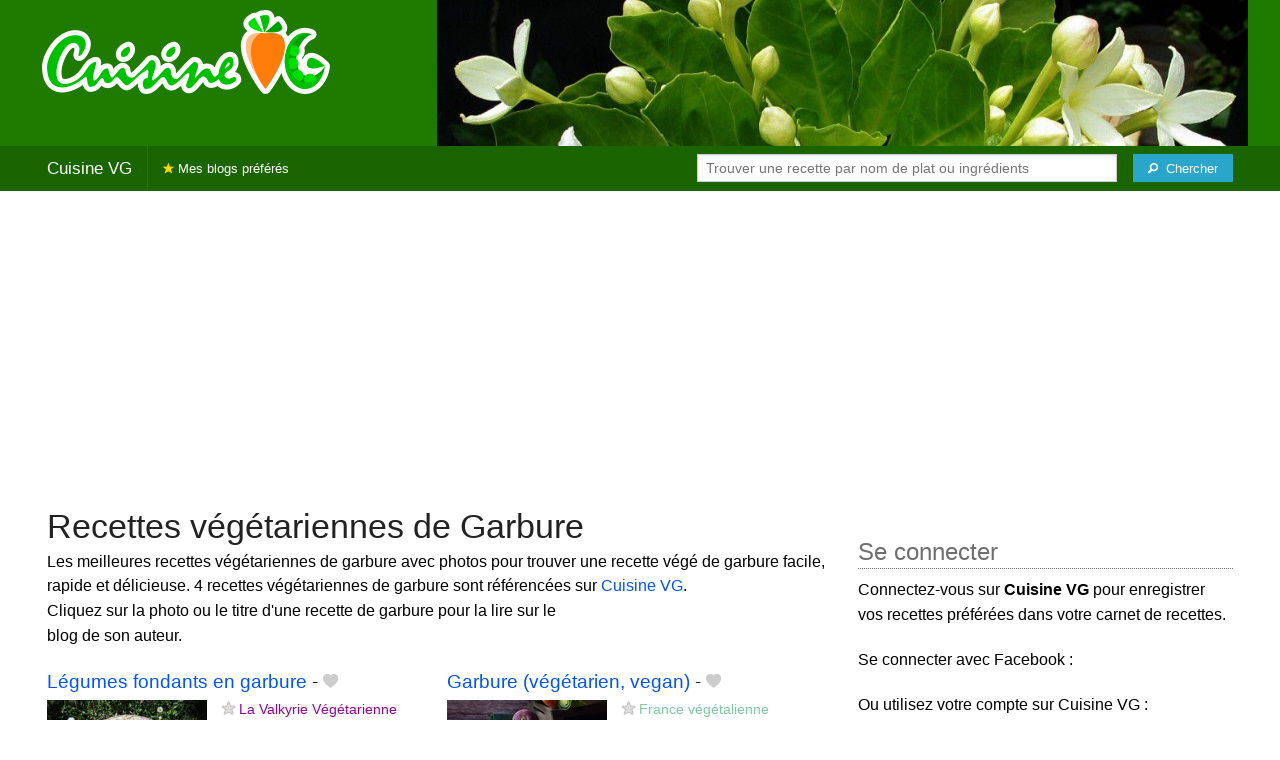

--- FILE ---
content_type: text/html; charset=UTF-8
request_url: https://cuisinevg.fr/garbure
body_size: 6779
content:
<!doctype html>
<html class="no-js" lang="fr">
  <head>
    <meta charset="utf-8" />
    <meta name="viewport" content="width=device-width, initial-scale=1.0" />
	<meta name="referrer" content="always" />
    <title>Recettes végétariennes de Garbure</title>
    <link rel="stylesheet" href="/foundation/css/foundation-plus-icons.min.css" />

<meta name="description" content="Les meilleures recettes végétariennes de garbure avec photos pour trouver une recette végé de garbure facile, rapide et délicieuse. Légumes fondants en garbure, Garbure (végétarien, vegan), Comme une garbure..." />

<link rel="alternate" type="application/rss+xml" title="RSS" href="https://cuisinevg.fr/rss/valid.xml" />
<link href="https://plus.google.com/116476124193650671947/" rel="publisher" />
<meta property="fb:admins" content="706410516" />
<meta property="og:type" content="food"/>
<meta property="og:site_name" content="Cuisine VG"/>



<meta property="og:type" content="article"/>
<meta property="og:title" content="Recettes végétariennes de Garbure"/>
<meta property="og:url" content="https://cuisinevg.fr/garbure"/>
<meta property="og:image" content="https://cuisinevg.fr/images/blogs/la-valkyrie-vegetarienne/legumes-fondants-en-garbure-1375.640x480.jpg"/>
<meta property="og:image" content="https://cuisinevg.fr/images/blogs/france-vegetalienne/garbure-vegetarien-vegan-366.640x480.jpg"/>
<meta property="og:image" content="https://cuisinevg.fr/images/blogs/la-valkyrie-vegetarienne/comme-une-garbure-1060.640x480.jpg"/>

<meta property="og:image" content="https://cuisinevg.fr/images/tags/garbure/banner-title-photo-1.jpg"/>
<meta property="og:description" content="Les meilleures recettes végétariennes de garbure avec photos pour trouver une recette végé de garbure facile, rapide et délicieuse. Légumes fondants en garbure, Garbure (végétarien, vegan), Comme une garbure..."/>



<script type="text/javascript" src="https://cache.consentframework.com/js/pa/28312/c/2tAeg/stub"></script>
<script type="text/javascript" src="https://choices.consentframework.com/js/pa/28312/c/2tAeg/cmp" async></script>


<script async src="https://pagead2.googlesyndication.com/pagead/js/adsbygoogle.js?client=ca-pub-5891878395074432"
     crossorigin="anonymous"></script>


<style type="text/css" media="all">

.full-width{
max-width: 100% !important;
	.row{
	  margin: 0 auto;
	  max-width: 62.5rem;
	  background: inherit;
	}  
}


a, a:hover, a:visited {
	color: #0053f9;
}

a.button {
	color:white;
}

a:hover { text-decoration:underline}

body { color: #000000 }

h1 {
  font-size: 1.6875rem; }

h2 {
  font-size: 1.375rem; }

h3 {
  font-size: 1.375rem; }

h4 {
  font-size: 1.125rem; }

h5 {
  font-size: 1.125rem; }

h6 {
  font-size: 1rem; }

@media only screen and (min-width: 40em) {
#q1 { min-width:20em}
}

@media only screen and (min-width: 50em) {
#q1 { min-width:25em}
}

@media only screen and (min-width: 60em) {
#q1 { min-width:30em}
}
  
@media only screen and (min-width: 80em) {

  .full-width {
	padding-left:2em;
	padding-right:2em;
  }
  
  .top-bar {
	padding-left:2em;
	padding-right:2em;  
  }
  
  #q { min-width:40em}
  
#side { max-width:480px }  

}  

  
@media only screen and (min-width: 40.063em) {


h1, h2, h3, h4, h5, h6 {
    line-height: 1.4; }

h1 {
    font-size: 2.125rem; }

h2 {
    font-size: 2rem; }

.news h3 {
    font-size: 1.4375rem; }
	
h3 {
	font-size: 1.375rem; }	

h4 {
    font-size: 1.4375rem; }

h5 {
    font-size: 1.125rem; }

h6 {
    font-size: 1rem; }
}


.top-bar.expanded .title-area {
      background: #1a6500;
}

nav#top-bar {
  margin-bottom: 1rem;
}
	  
#search_button {
margin-left:1rem;
}

#site_logo { margin:10px; }

@media only screen and (max-width: 340px) {
#site_logo { margin:0px; margin-bottom:2px; }
}

h1 {
	margin:0;
}

#side h3 {
	margin-top:2rem;
	border-bottom: 1px dotted #6f6f6f;
	font-size:1.5rem;
	color: #6f6f6f;
}

.dark {
	background-color: #1a6500;
	color:#ddd;
}

footer {
	margin-top:1rem;
	border-top:1rem solid #1f7a00;
	font-size:0.8rem;
}

footer li {
	margin-top:1rem;
	margin-bottom:1rem;
	font-size:0.8rem;	
}

.dark a, .dark a:visited {
	color:#fff;
}

.top-bar {
	background-color:#1a6500;
	margin-bottom:2rem;
}

#img_source {
	color:#ccc;
	background:transparent;
	padding:10px;
	font-size:0.8rem;	
}

#img_source a, #img_source a:visited {
	color:#fff;
}

.button {
	background-color:#1f7a00;
}

.button:hover {
	background-color:#1a6500;
}

h1, h2, h3, h4, h5, h6 { font-family: 'Arial', 'Sans-Serif'; }



@media only screen and (min-width: 40.063em) and (max-width:60em) {
h1 { font-size: 1.8rem }
h2 { font-size: 1.5rem }
}

@media only screen and (max-width:800px) {
h1 { font-size: 1.5rem }
.news_description { font-size: 0.9rem }
}

@media only screen and (max-width:400px) {
h1 { font-size: 1.4rem }
h3 {
    font-size: 1.2rem; }
}
.news h3 {
    font-size: 1.2rem; }
}

#options {
	margin-bottom:1rem;
}
		
.news {
	line-height:normal;
}

.news h3 {
	line-height:110%;
}
		
.buttonlike a { position:absolute;bottom:0px;margin-bottom:0px;width:100%;text-align:center;}

.news_by_date { border-bottom: 1px solid #ddd; margin-bottom:5px; font-size:0.9rem; line-height:120%; }
.news_date { display:inline-block;min-width:6rem; }
.news_site {  }
.news_tags { margin-left:0px; border-top: 1px solid #ddd; margin-top:5px; font-size:0.9rem; margin-bottom:0px; }		
.news_tags li {
	margin-left:0;
	margin-right:1.5rem;
}

@media only screen and (max-width:400px) {
.subscribe { margin-right:1rem;}
.news_site { }
.news_tags { line-height:2.5; margin-right:2rem; }
.news_by_date { margin-top:20px;}
}

.like a > i {
	color:#ccc;
	text-shadow: 0 0 1px #fff;
}

.buttonlike a > i {
	font-size:1rem;
}

.like a:hover > i {
	color:red;
	text-shadow: 0 0 5px #fff,0 0 10px #fff,0 0 15px red,0 0 20px red, 0 0 30px red;
}

.like a:hover {
}

a.liked > i {
	color:red;
}

a.liked:hover > i {
}

.subscribe a {
	cursor:pointer;
	cursor:hand;
	color:#ddd;
	text-shadow: 0 0 1px #333;
}		

.subscribe a:hover {
	color:gold;
	text-shadow: 0 0 5px #fff,0 0 10px #fff,0 0 15px #fff,0 0 20px gold,0 0 30px gold;
}

a.subscribed {
	color:gold;
	text-shadow:none;
}

.news_by_date i {
	font-size:1rem;
}

#news_info { padding-right:15px; }
#options {
	margin-top:20px;
}

#sort_options {float: left; padding:3px;}

#space {
	width:220px;height:30px;float:left;
}

#display { float:left; }

a.news_link:visited {color:#400080; }

#pages {
	clear:both;
	font-size:18px;
	padding-top:10px;
}
#pages div {margin-left:5px; display:inline;}
#current_page {font-weight:bold;}
#breadcrumbs {clear:both;padding-top:20px}
#breadcrumbs div {display:inline}

#frontpage_li {
	padding-bottom:10px;
	margin-bottom:10px;
}
		


</style>


<script type="text/javascript">

  var _gaq = _gaq || [];
  _gaq.push(['_setAccount', 'UA-6257384-22']);
  _gaq.push(['_setCustomVar', 2, 'ip1', '6', 3]);_gaq.push(['_setCustomVar', 3, 'if', 'noinfeed', 3]);_gaq.push(['_setCustomVar', 4, 'if-co', 'noinfeed-outbrain', 3]);_gaq.push(['_setCustomVar', 5, 'co', 'outbrain', 3]);
  _gaq.push(['_trackPageview']);
  _gaq.push(['_trackPageLoadTime']);
  (function() {
    var ga = document.createElement('script'); ga.type = 'text/javascript'; ga.async = true;
    ga.src = ('https:' == document.location.protocol ? 'https://ssl' : 'http://www') + '.google-analytics.com/ga.js';
    var s = document.getElementsByTagName('script')[0]; s.parentNode.insertBefore(ga, s);
  })();

</script>



</head>

<body itemscope itemtype="http://schema.org/WebPage">




<div class="row full-width collapse hide-for-small-only" style="max-width: 100% !important;background-color:#1f7a00">
	<div class="large-4 columns">
		<div class="row collapse">
			<div class="small-12 medium-6 large-12 columns">
		<a href="/"><img id="site_logo" src="/images/misc/cuisinevg.576x168.png" width="288" height="84" alt="Cuisine VG" /></a>

			</div>
			<div class="small-12 medium-6 large-12 columns hide-for-small-only">		
				
			</div>
		</div>

	</div>
	<div class="large-8 columns">
		<a id="img_link" href="/garbure"><img id="foundation_banner" src="/images/tags/garbure/banner-photo-1.jpg" alt="Recettes végétariennes de Garbure" width="1000" height="180" />
</a>
	</div>
</div>

<nav class="top-bar" data-topbar role="navigation" id="top-bar">
	<ul class="title-area">
		<li class="name" style="background-color:#1a6500;">
			<h2><a href="/" title="Les recettes végétariennes de tous les blogs">Cuisine VG</a></h2>
		</li>
		<!-- Remove the class "menu-icon" to get rid of menu icon. Take out "Menu" to just have icon alone -->
		<li class="toggle-topbar" style="background-color:#1a6500;"><a href="#"><span><i class="fi-magnifying-glass"></i> Chercher une recette</span></a></li>
	</ul>

	<section class="top-bar-section">
	<!-- Right Nav Section -->
	<ul>
		<li class="has-form right show-for-medium-up" style="background-color:#1a6500;">
			<div class="row collapse">
				<form action="/cgi/search.pl" id="search1">
					<ul><li style="background-color:#1a6500;">
						<input type="text" placeholder="Trouver une recette par nom de plat ou ingrédients" name="q" id="q1">
					</li><li style="background-color:#1a6500;">
					
						<button type="submit" id="search_button"><i class="fi-magnifying-glass"></i><span class="show-for-large-up">&nbsp;&nbsp;Chercher</span></button>
					</li></ul>
				</form>
			</div>
		</li>
		<li class="has-form show-for-small-only" style="background-color:#1a6500;">
			<div class="row collapse">
				<form action="/cgi/search.pl" id="search2">
					<div class="large-8 small-8 columns">
						<input type="text" placeholder="Trouver une recette" name="q" id="q2">
					</div>
					<div class="large-4 small-4 columns">
						<button type="submit"><i class="fi-magnifying-glass"></i></button>
					</div>
				</form>
			</div>
		</li>			
	</ul>

	<!-- Left Nav Section -->
	<ul class="left">
		<li class="divider"></li>
		<li><a style="background-color:#1a6500;" href="/mes-blogs-preferes" title="Les recettes végétariennes de mes blogs préférés, cliquez sur l'étoile à côté du nom des blogs pour vous abonner"><i class="fi-star" style="color:gold"></i> Mes blogs préférés</a></li>
	</ul>
	</section>
</nav>



<div class="row full-width" style="max-width: 100% !important">
	<div class="small-12 medium-6 large-8 columns">







<div class="row">

	<div class="small-12 columns">
<h1 id="title">Recettes végétariennes de Garbure</h1>
<div class="hide-for-small-only">
<div>Les meilleures recettes végétariennes de garbure avec photos pour trouver une recette végé de garbure facile, rapide et délicieuse. 4 recettes végétariennes de garbure sont référencées sur <a href="/">Cuisine VG</a>.</div>

</div>
	</div>

</div>

<div class="row">

	<div class="small-12 medium-12 large-8 columns hide-for-small-only">
<p>Cliquez sur la photo ou le titre d'une recette de garbure pour la lire sur le blog de son auteur.</p>
	</div>

	<div class="small-12 medium-12 large-4 columns show-for-large-up">
	</div>
</div>



		
<ul id="news_items" class="news1 small-block-grid-1 medium-block-grid-1 large-block-grid-2">

<li class="news">
<h3 class="fn news_title"><a href="http://veganvalkyrie.canalblog.com/archives/2023/04/08/39872451.html" title="Légumes fondants en garbure de La Valkyrie Végétarienne" class="url" rel="nofollow">Légumes fondants en garbure</a>
- <span class="inlinelike like"><a id="like_la-valkyrie-vegetarienne.1375" href="#" title="Ajouter à mon carnet de recettes"><i class="fi-heart"></i></a></span>
</h3>
<div class="left" style="position:relative;margin-right:15px;">
<a href="http://veganvalkyrie.canalblog.com/archives/2023/04/08/39872451.html" title="Légumes fondants en garbure de La Valkyrie Végétarienne" class="url" rel="nofollow">
<img src="/images/blogs/la-valkyrie-vegetarienne/legumes-fondants-en-garbure-1375.160x120.jpg" srcset="/images/blogs/la-valkyrie-vegetarienne/legumes-fondants-en-garbure-1375.320x240.jpg 2x" width="160" height="120" alt="Légumes fondants en garbure" class="photo news_image_160" />

</a>
</div>
<div class="news_by_date">
<span class="news_site"><span class="subscribe hide-for-small-only"><a class="blog_la-valkyrie-vegetarienne" href="#" title="S'abonner"><i class="fi-star"></i></a></span> <a href="/la-valkyrie-vegetarienne" class="author" style="color:#93009e">La Valkyrie Végétarienne</a></span>
<span class="news_date hide-for-small-only"><i class="fi-calendar"></i>&nbsp;08/04/23 <i class="fi-clock"></i>&nbsp;19:42</span>
</div>
<span class="news_description summary">Je ne saurais que trop vous inviter à manger encore plus de légumes. la vérité est qu'on n'en mange jamais assez. idéalement, il faudrait en manger entre 7 et 10 par jour, sans compter les fruits, qui sont à peu près au même ratio. ce plat se prête à tous...</span>
<ul class="news_tags inline-list hide-for-small-only"><li><a href="/fondant" class="tag" rel="tag" style="color:#1f7a00">Fondant</a></li>
<li><a href="/legumes" class="tag" rel="tag" style="color:#1f7a00">Légumes</a></li>
<li><a href="/garbure" class="tag" rel="tag" style="color:#1f7a00">Garbure</a></li>
</ul>
</li>
			


<li class="news">
<h3 class="fn news_title"><a href="https://francevegetalienne.fr/blog/2023/1/26/garbure" title="Garbure (végétarien, vegan) de France végétalienne" class="url" rel="nofollow">Garbure (végétarien, vegan)</a>
- <span class="inlinelike like"><a id="like_france-vegetalienne.366" href="#" title="Ajouter à mon carnet de recettes"><i class="fi-heart"></i></a></span>
</h3>
<div class="left" style="position:relative;margin-right:15px;">
<a href="https://francevegetalienne.fr/blog/2023/1/26/garbure" title="Garbure (végétarien, vegan) de France végétalienne" class="url" rel="nofollow">
<img src="/images/blogs/france-vegetalienne/garbure-vegetarien-vegan-366.160x120.jpg" srcset="/images/blogs/france-vegetalienne/garbure-vegetarien-vegan-366.320x240.jpg 2x" width="160" height="120" alt="Garbure (végétarien, vegan)" class="photo news_image_160" />

</a>
</div>
<div class="news_by_date">
<span class="news_site"><span class="subscribe hide-for-small-only"><a class="blog_france-vegetalienne" href="#" title="S'abonner"><i class="fi-star"></i></a></span> <a href="/france-vegetalienne" class="author" style="color:#7dc8a3">France végétalienne</a></span>
<span class="news_date hide-for-small-only"><i class="fi-calendar"></i>&nbsp;26/01/23 <i class="fi-clock"></i>&nbsp;21:27</span>
</div>
<span class="news_description summary">La garbure est la soupe incontournable du quart Sud-Ouest de la France, rustique et roborative, où le chou joue un rôle central, environné d’autres légumes. Pour sa végétalisation, nous avons décidé de revenir aux «racines» de ce plat (haricots blancs,...</span>
<ul class="news_tags inline-list hide-for-small-only"><li><a href="/cuisine-vegetarienne" class="tag" rel="tag" style="color:#1f7a00">Cuisine vegetarienne</a></li>
<li><a href="/garbure" class="tag" rel="tag" style="color:#1f7a00">Garbure</a></li>
<li><a href="/cuisine-vegane" class="tag" rel="tag" style="color:#1f7a00">Cuisine Vegane</a></li>
</ul>
</li>
			
<li class="news">
<h3 class="fn news_title"><a href="http://veganvalkyrie.canalblog.com/archives/2019/10/13/37709757.html" title="Comme une garbure de La Valkyrie Végétarienne" class="url" rel="nofollow">Comme une garbure</a>
- <span class="inlinelike like"><a id="like_la-valkyrie-vegetarienne.1060" href="#" title="Ajouter à mon carnet de recettes"><i class="fi-heart"></i></a></span>
</h3>
<div class="left" style="position:relative;margin-right:15px;">
<a href="http://veganvalkyrie.canalblog.com/archives/2019/10/13/37709757.html" title="Comme une garbure de La Valkyrie Végétarienne" class="url" rel="nofollow">
<img src="/images/blogs/la-valkyrie-vegetarienne/comme-une-garbure-1060.160x120.jpg" srcset="/images/blogs/la-valkyrie-vegetarienne/comme-une-garbure-1060.320x240.jpg 2x" width="160" height="120" alt="Comme une garbure" class="photo news_image_160" />

</a>
</div>
<div class="news_by_date">
<span class="news_site"><span class="subscribe hide-for-small-only"><a class="blog_la-valkyrie-vegetarienne" href="#" title="S'abonner"><i class="fi-star"></i></a></span> <a href="/la-valkyrie-vegetarienne" class="author" style="color:#93009e">La Valkyrie Végétarienne</a></span>
<span class="news_date hide-for-small-only"><i class="fi-calendar"></i>&nbsp;13/10/19 <i class="fi-clock"></i>&nbsp;20:42</span>
</div>
<span class="news_description summary">Une garbure, c'est quoi? c'est un plat paysan médiéval, originaire du Sud Ouest de la France (Béarn/Gascogne, chez Porthos, D'Artagnan et Cyrano quoi), un plat à la fois "du pauvre" et bien nourrissant. parce que le pauvre, ben il passe sa vie à travailler,...</span>
<ul class="news_tags inline-list hide-for-small-only"><li><a href="/garbure" class="tag" rel="tag" style="color:#1f7a00">Garbure</a></li>
</ul>
</li>
			
<li class="news">
<h3 class="fn news_title"><a href="https://mimivgtaleblog.wordpress.com/2016/10/20/garbure-vegetalienne-vegan/" title="Garbure végétalienne (vegan) de Mimi Végétale" class="url" rel="nofollow">Garbure végétalienne (vegan)</a>
- <span class="inlinelike like"><a id="like_mimi-vegetale.716" href="#" title="Ajouter à mon carnet de recettes"><i class="fi-heart"></i></a></span>
</h3>
<div class="left" style="position:relative;margin-right:15px;">
<a href="https://mimivgtaleblog.wordpress.com/2016/10/20/garbure-vegetalienne-vegan/" title="Garbure végétalienne (vegan) de Mimi Végétale" class="url" rel="nofollow">
<img src="/images/blogs/mimi-vegetale/garbure-vegetalienne-vegan.160x120.jpg" srcset="/images/blogs/mimi-vegetale/garbure-vegetalienne-vegan.320x240.jpg 2x" width="160" height="120" alt="Garbure végétalienne (vegan)" class="photo news_image_160" />

</a>
</div>
<div class="news_by_date">
<span class="news_site"><span class="subscribe hide-for-small-only"><a class="blog_mimi-vegetale" href="#" title="S'abonner"><i class="fi-star"></i></a></span> <a href="/mimi-vegetale" class="author" style="color:#109500">Mimi Végétale</a></span>
<span class="news_date hide-for-small-only"><i class="fi-calendar"></i>&nbsp;20/10/16 <i class="fi-clock"></i>&nbsp;20:52</span>
</div>
<span class="news_description summary">Ingrédients : 1 petit chou frisé 3 carottes moyennes 3 petits poireaux 1 gros oignon jaune 2 grosses pommes de terre 1 cs d’ail semoule le cœur d’un céleri branche (2 / 3 branches) 1 spacebar fumé Wheaty 1 boite de faux canard (en magasin asiatique) 1 boite...</span>
<ul class="news_tags inline-list hide-for-small-only"><li><a href="/garbure" class="tag" rel="tag" style="color:#1f7a00">Garbure</a></li>
<li><a href="/cuisine-vegane" class="tag" rel="tag" style="color:#1f7a00">Cuisine Vegane</a></li>
</ul>
</li>
			

</ul>

<div id="breadcrumbs"><div itemscope itemtype="http://data-vocabulary.org/Breadcrumb">
  <a href="https://cuisinevg.fr" itemprop="url">
    <span itemprop="title">Recettes</span>
  </a> ›
</div>
<div itemscope itemtype="http://data-vocabulary.org/Breadcrumb">
  <a href="https://cuisinevg.fr/garbure" itemprop="url">
    <span itemprop="title">Garbure</span>
  </a></div></div>

 

	</div>
	
	
	<div class="small-12 medium-6 large-4 columns" id="side">
	

<div class="block">
<h3>Se connecter</h3>
<div class="block_content">
<p>Connectez-vous sur <b>Cuisine VG</b> pour enregistrer vos recettes préférées dans votre carnet de recettes.</p>



<p>Se connecter avec Facebook : <fb:login-button autologoutlink="true" perms="email"></fb:login-button></p>


<p>Ou utilisez votre compte sur Cuisine VG :</p>

<form method="post" action="/cgi/session.pl">
Nom d'utilisateur :<br />
<input type="text" name="user_id" tabindex="1" style="width:220px;" /><br />
Mot de passe<br />
<input type="password" name="password" tabindex="2" style="width:220px;" /><br />
<input type="checkbox" name="remember_me" value="on" tabindex="3" /><label>Se souvenir de moi</label><br />
<input type="submit" tabindex="4" name=".submit" value="Se connecter" />
</form>
<p>Pas encore inscrit(e) ? <a href="/cgi/user.pl">Créez votre compte</a> pour découvrir et partager des recettes avec d'autres blogueurs et lecteurs passionnés de cuisine.</p>

</div>
</div>

<div class="block">
<h3>Inscrivez votre blog !</h3>
<div class="block_content">
Si vous publiez des recettes végétariennes sur votre blog et si vous souhaitez qu'elles soient référencées sur <b>Cuisine VG</b>, <a href="/cgi/blog.pl">proposez votre blog</a> !

</div>
</div>


	</div>
</div>


<footer>

<div class="dark row full-width" style="max-width: 100% !important">
<div class="small-12 columns">

<ul class="small-block-grid-2 medium-block-grid-3">
	<li>
	
<a href="https://cuisinevg.fr">Cuisine VG</a><br />
Copyright &copy; 2013 - 2015 Stéphane Gigandet<br/><br/>
&rarr; <a href="/mentions-legales">Mentions légales</a><br/>
&rarr; <a href="/conditions-d-utilisation">Conditions d'utilisation</a>

	</li>

	<li>

<a href="https://cuisinevg.fr">Cuisine VG</a> référence les recettes végétariennes et véganes publiées sur une sélection de blogs de cuisine.<br/>
&rarr; <a href="/a-propos">Je veux en savoir plus !</a><br/>
&rarr; <a href="/qui-sommes-nous">Je veux savoir qui a créé ce site.</a><br/>
&rarr; <a href="/contact">Je veux contacter le créateur.</a><br/>
&rarr; <a href="http://blog.recettes.de/">le blog</a> -- <a href="http://twitter.com/Cuisine_VG">@Cuisine_VG</a> sur Twitter

	</li>

	<li>

Pour les blogueuses et blogueurs&nbsp;:<br/>
&rarr; <a href="/cgi/blog.pl">Inscrivez votre blog</a><br/>
&rarr; <a href="/mode-d-emploi">Comment fonctionne le site ?</a><br/>
&rarr; <a href="/faq">Foire Aux Questions</a><br/>
&rarr; <a href="/logos">Logo personnalisable</a><br/>

	</li>

	<li>
Pour les gourmands et les gourmets&nbsp;:<br/>
&rarr; <a href="http://recettes.de/cuisine">Recettes de cuisine</a> des blogs culinaires<br/>
&rarr; <a href="http://blogsvins.fr">Blogs Vins</a> pour les amoureux du vin<br/>

	</li>

	<li>
Pour manger sain :<br/>
&rarr; <a href="http://mangerbloguer.fr">Manger Bloguer</a><br/>
&rarr; les <a href="http://informationsnutritionnelles.fr">Informations Nutritionnelles</a> des aliments courants<br />
&rarr; <a href="http://fr.openfoodfacts.org">Open Food Facts</a> base de produits alimentaires collaborative, libre et ouverte

	</li>
	
	<li>
For English speakers:<br/>
&rarr; <a href="http://verygoodrecipes.com">Very Good Recipes</a><br/>
<br/>

	</li>	
</ul>

</div>
</div>



</footer>

 

<script src="/foundation/js/foundation-all.js"></script>
<script>
	$(document).foundation();
</script>

<script type="text/javascript">
  // <![CDATA[

$(document).ready(function(){
    $("#news_items a[href^=http]")
        .not('[href*="cuisinevg.fr"]')
		        .click(function() {
			new Image().src = "https://cuisinevg.fr/clicks/" + this.href;         
    });
	

	
	$(".buttonlike a").click(function (event) {
		$(this).toggleClass("liked");
		if ($(this).hasClass("liked")) {
			$(this).html('<i class="fi-heart"></i> ' + "Retirer de mon carnet de recettes");
		}
		else {
			$(this).html('<i class="fi-heart"></i> ' + "Ajouter à mon carnet de recettes");
		}
		$.get("/cgi/like.pl", { id: event.target.id, liked: $(this).hasClass("liked") } );
		return false;
    });
	
	$(".inlinelike a").click(function (event) {
		$(this).toggleClass("liked");
		if ($(this).hasClass("liked")) {
			$(this).attr("title", "Retirer de mon carnet de recettes");
		}
		else {
			$(this).attr("title", "Ajouter à mon carnet de recettes");
		}
		$.get("/cgi/like.pl", { id: $(this).attr('id'), liked: $(this).hasClass("liked") } );
		return false;
    });	
	
	$(".subscribe a").click(function (event) {
	
		var blogclass = 'blogid_';
		var classList = $(this).attr('class').split(/ /);
		$.each( classList, function(index, item){
			if (item.match(/blog_/)) {
				blogclass = item;
			}
		});
	
		$("." + blogclass).toggleClass("subscribed");
		if ($("." + blogclass).hasClass("subscribed")) {
			$("." + blogclass).attr("title", "Se désabonner");
		}
		else {
			$("." + blogclass).attr("title", "S'abonner");
		}
		$.get("/cgi/subscribe.pl", { blogclass: blogclass, subscribed: $(this).hasClass("subscribed") } );
		return false;
    });	
	

	
});
  // ]]>
</script>


<script>
$(function() {

});
</script>


</body>
</html>


--- FILE ---
content_type: text/html; charset=utf-8
request_url: https://www.google.com/recaptcha/api2/aframe
body_size: 265
content:
<!DOCTYPE HTML><html><head><meta http-equiv="content-type" content="text/html; charset=UTF-8"></head><body><script nonce="yxenaSW5IIAzfgIltDhwnA">/** Anti-fraud and anti-abuse applications only. See google.com/recaptcha */ try{var clients={'sodar':'https://pagead2.googlesyndication.com/pagead/sodar?'};window.addEventListener("message",function(a){try{if(a.source===window.parent){var b=JSON.parse(a.data);var c=clients[b['id']];if(c){var d=document.createElement('img');d.src=c+b['params']+'&rc='+(localStorage.getItem("rc::a")?sessionStorage.getItem("rc::b"):"");window.document.body.appendChild(d);sessionStorage.setItem("rc::e",parseInt(sessionStorage.getItem("rc::e")||0)+1);localStorage.setItem("rc::h",'1768829771773');}}}catch(b){}});window.parent.postMessage("_grecaptcha_ready", "*");}catch(b){}</script></body></html>